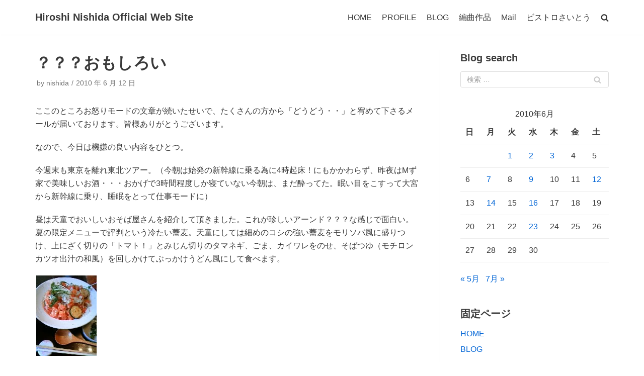

--- FILE ---
content_type: text/html; charset=UTF-8
request_url: https://nishida.ath.cx/2010/06/12/%EF%BC%9F%EF%BC%9F%EF%BC%9F%E3%81%8A%E3%82%82%E3%81%97%E3%82%8D%E3%81%84/
body_size: 11167
content:
<!DOCTYPE html>
<html  xmlns="http://www.w3.org/1999/xhtml" prefix="" lang="ja">

<head>
	<meta charset="UTF-8">
	<meta name="viewport" content="width=device-width, initial-scale=1, minimum-scale=1">
	<link rel="profile" href="http://gmpg.org/xfn/11">
		
<!-- BEGIN Metadata added by the Add-Meta-Tags WordPress plugin -->
<meta name="keywords" content="ミツユラソ" />
<!-- END Metadata added by the Add-Meta-Tags WordPress plugin -->

<title>？？？おもしろい &#8211; Hiroshi Nishida Official Web Site</title>
<link rel='dns-prefetch' href='//s.w.org' />
<link rel="alternate" type="application/rss+xml" title="Hiroshi Nishida Official Web Site &raquo; フィード" href="https://nishida.ath.cx/feed/" />
<link rel="alternate" type="application/rss+xml" title="Hiroshi Nishida Official Web Site &raquo; コメントフィード" href="https://nishida.ath.cx/comments/feed/" />
<link rel="alternate" type="application/rss+xml" title="Hiroshi Nishida Official Web Site &raquo; ？？？おもしろい のコメントのフィード" href="https://nishida.ath.cx/2010/06/12/%ef%bc%9f%ef%bc%9f%ef%bc%9f%e3%81%8a%e3%82%82%e3%81%97%e3%82%8d%e3%81%84/feed/" />
		<script type="text/javascript">
			window._wpemojiSettings = {"baseUrl":"https:\/\/s.w.org\/images\/core\/emoji\/13.0.1\/72x72\/","ext":".png","svgUrl":"https:\/\/s.w.org\/images\/core\/emoji\/13.0.1\/svg\/","svgExt":".svg","source":{"concatemoji":"https:\/\/nishida.ath.cx\/wp-includes\/js\/wp-emoji-release.min.js?ver=5.6.1"}};
			!function(e,a,t){var n,r,o,i=a.createElement("canvas"),p=i.getContext&&i.getContext("2d");function s(e,t){var a=String.fromCharCode;p.clearRect(0,0,i.width,i.height),p.fillText(a.apply(this,e),0,0);e=i.toDataURL();return p.clearRect(0,0,i.width,i.height),p.fillText(a.apply(this,t),0,0),e===i.toDataURL()}function c(e){var t=a.createElement("script");t.src=e,t.defer=t.type="text/javascript",a.getElementsByTagName("head")[0].appendChild(t)}for(o=Array("flag","emoji"),t.supports={everything:!0,everythingExceptFlag:!0},r=0;r<o.length;r++)t.supports[o[r]]=function(e){if(!p||!p.fillText)return!1;switch(p.textBaseline="top",p.font="600 32px Arial",e){case"flag":return s([127987,65039,8205,9895,65039],[127987,65039,8203,9895,65039])?!1:!s([55356,56826,55356,56819],[55356,56826,8203,55356,56819])&&!s([55356,57332,56128,56423,56128,56418,56128,56421,56128,56430,56128,56423,56128,56447],[55356,57332,8203,56128,56423,8203,56128,56418,8203,56128,56421,8203,56128,56430,8203,56128,56423,8203,56128,56447]);case"emoji":return!s([55357,56424,8205,55356,57212],[55357,56424,8203,55356,57212])}return!1}(o[r]),t.supports.everything=t.supports.everything&&t.supports[o[r]],"flag"!==o[r]&&(t.supports.everythingExceptFlag=t.supports.everythingExceptFlag&&t.supports[o[r]]);t.supports.everythingExceptFlag=t.supports.everythingExceptFlag&&!t.supports.flag,t.DOMReady=!1,t.readyCallback=function(){t.DOMReady=!0},t.supports.everything||(n=function(){t.readyCallback()},a.addEventListener?(a.addEventListener("DOMContentLoaded",n,!1),e.addEventListener("load",n,!1)):(e.attachEvent("onload",n),a.attachEvent("onreadystatechange",function(){"complete"===a.readyState&&t.readyCallback()})),(n=t.source||{}).concatemoji?c(n.concatemoji):n.wpemoji&&n.twemoji&&(c(n.twemoji),c(n.wpemoji)))}(window,document,window._wpemojiSettings);
		</script>
		<style type="text/css">
img.wp-smiley,
img.emoji {
	display: inline !important;
	border: none !important;
	box-shadow: none !important;
	height: 1em !important;
	width: 1em !important;
	margin: 0 .07em !important;
	vertical-align: -0.1em !important;
	background: none !important;
	padding: 0 !important;
}
</style>
	<link rel='stylesheet' id='wp-block-library-css'  href='https://nishida.ath.cx/wp-includes/css/dist/block-library/style.min.css?ver=5.6.1' type='text/css' media='all' />
<link rel='stylesheet' id='psap_css-css'  href='https://nishida.ath.cx/wp-content/plugins/mp3-audio-player/css/psap.css?ver=5.6.1' type='text/css' media='all' />
<link rel='stylesheet' id='neve-style-css'  href='https://nishida.ath.cx/wp-content/themes/neve/style.min.css?ver=2.10.1' type='text/css' media='all' />
<style id='neve-style-inline-css' type='text/css'>
.header-menu-sidebar-inner li.menu-item-nav-search { display: none; }
 .container{ max-width: 748px; } .has-neve-button-color-color{ color: var(--nv-primary-accent)!important; } .has-neve-button-color-background-color{ background-color: var(--nv-primary-accent)!important; } .alignfull > [class*="__inner-container"], .alignwide > [class*="__inner-container"]{ max-width:718px;margin:auto } .button.button-primary, button, input[type=button], .btn, input[type="submit"], /* Buttons in navigation */ ul[id^="nv-primary-navigation"] li.button.button-primary > a, .menu li.button.button-primary > a, .wp-block-button.is-style-primary .wp-block-button__link, .wc-block-grid .wp-block-button .wp-block-button__link, form input[type="submit"], form button[type="submit"], #comments input[type="submit"]{ background-color: var(--nv-primary-accent);color: #ffffff;border-radius:3px;border:none;border-width:1px 1px 1px 1px; } .button.button-primary:hover, ul[id^="nv-primary-navigation"] li.button.button-primary > a:hover, .menu li.button.button-primary > a:hover, .wp-block-button.is-style-primary .wp-block-button__link:hover, .wc-block-grid .wp-block-button .wp-block-button__link:hover, form input[type="submit"]:hover, form button[type="submit"]:hover, #comments input[type="submit"]:hover{ background-color: var(--nv-primary-accent);color: #ffffff; } .button.button-secondary:not(.secondary-default), .wp-block-button.is-style-secondary .wp-block-button__link, .button.button-secondary.secondary-default{ background-color: rgba(0,0,0,0);color: var(--nv-text-color);border-radius:3px;border:1px solid;border-width:1px 1px 1px 1px; } .button.button-secondary:not(.secondary-default):hover, .wp-block-button.is-style-secondary .wp-block-button__link:hover, .button.button-secondary.secondary-default:hover{ background-color: rgba(0,0,0,0);color: var(--nv-text-color); } form:not([role="search"]):not(.woocommerce-cart-form):not(.woocommerce-ordering):not(.cart) input:read-write:not(#coupon_code), form textarea, form select{ margin-bottom: 10px; } form input:read-write, form textarea, form select, form select option, form.wp-block-search input.wp-block-search__input{ color: var(--nv-text-color); } form label, .wpforms-container .wpforms-field-label{ margin-bottom: 10px; } form.search-form input:read-write{ padding-right:45px !important; } .header-main-inner,.header-main-inner a:not(.button),.header-main-inner .navbar-toggle{ color: var(--nv-text-color); } .header-main-inner .nv-icon svg,.header-main-inner .nv-contact-list svg{ fill: var(--nv-text-color); } .header-main-inner .icon-bar{ background-color: var(--nv-text-color); } .hfg_header .header-main-inner .nav-ul .sub-menu{ background-color: var(--nv-site-bg); } .hfg_header .header-main-inner{ background-color: var(--nv-site-bg); } .header-menu-sidebar .header-menu-sidebar-bg,.header-menu-sidebar .header-menu-sidebar-bg a:not(.button),.header-menu-sidebar .header-menu-sidebar-bg .navbar-toggle{ color: var(--nv-text-color); } .header-menu-sidebar .header-menu-sidebar-bg .nv-icon svg,.header-menu-sidebar .header-menu-sidebar-bg .nv-contact-list svg{ fill: var(--nv-text-color); } .header-menu-sidebar .header-menu-sidebar-bg .icon-bar{ background-color: var(--nv-text-color); } .hfg_header .header-menu-sidebar .header-menu-sidebar-bg .nav-ul .sub-menu{ background-color: var(--nv-site-bg); } .hfg_header .header-menu-sidebar .header-menu-sidebar-bg{ background-color: var(--nv-site-bg); } .header-menu-sidebar{ width: 360px; } .builder-item--logo .site-logo img{ max-width: 120px; } .builder-item--logo .site-logo{ padding:10px 0px 10px 0px; } .builder-item--logo{ margin:0px 0px 0px 0px; } .builder-item--nav-icon .navbar-toggle{ padding:10px 15px 10px 15px; } .builder-item--nav-icon{ margin:0px 0px 0px 0px; } .builder-item--primary-menu .nav-menu-primary > .nav-ul li:not(.woocommerce-mini-cart-item) > a,.builder-item--primary-menu .nav-menu-primary > .nav-ul .has-caret > a,.builder-item--primary-menu .nav-menu-primary > .nav-ul .neve-mm-heading span,.builder-item--primary-menu .nav-menu-primary > .nav-ul .has-caret{ color: var(--nv-text-color); } .builder-item--primary-menu .nav-menu-primary > .nav-ul li:not(.woocommerce-mini-cart-item) > a:after,.builder-item--primary-menu .nav-menu-primary > .nav-ul li > .has-caret > a:after{ background-color: var(--nv-secondary-accent); } .builder-item--primary-menu .nav-menu-primary > .nav-ul li:not(.woocommerce-mini-cart-item):hover > a,.builder-item--primary-menu .nav-menu-primary > .nav-ul li:hover > .has-caret > a,.builder-item--primary-menu .nav-menu-primary > .nav-ul li:hover > .has-caret{ color: var(--nv-secondary-accent); } .builder-item--primary-menu .nav-menu-primary > .nav-ul li:hover > .has-caret svg{ fill: var(--nv-secondary-accent); } .builder-item--primary-menu .nav-menu-primary > .nav-ul li.current-menu-item > a,.builder-item--primary-menu .nav-menu-primary > .nav-ul li.current_page_item > a,.builder-item--primary-menu .nav-menu-primary > .nav-ul li.current_page_item > .has-caret > a{ color: var(--nv-primary-accent); } .builder-item--primary-menu .nav-menu-primary > .nav-ul li.current-menu-item > .has-caret svg{ fill: var(--nv-primary-accent); } .builder-item--primary-menu .nav-ul > li:not(:last-of-type){ margin-right:20px; } .builder-item--primary-menu .style-full-height .nav-ul li:not(.menu-item-nav-search):not(.menu-item-nav-cart):hover > a:after{ width: calc(100% + 20px); } .builder-item--primary-menu .nav-ul li a, .builder-item--primary-menu .neve-mm-heading span{ min-height: 25px; } .builder-item--primary-menu{ font-size: 1em; line-height: 1.6em; letter-spacing: 0px; font-weight: 500; text-transform: none; padding:0px 0px 0px 0px;margin:0px 0px 0px 0px; } .builder-item--primary-menu svg{ width: 1em;height: 1em; } .footer-bottom-inner{ background-color: var(--nv-site-bg); } .footer-bottom-inner,.footer-bottom-inner a:not(.button),.footer-bottom-inner .navbar-toggle{ color: var(--nv-text-color); } .footer-bottom-inner .nv-icon svg,.footer-bottom-inner .nv-contact-list svg{ fill: var(--nv-text-color); } .footer-bottom-inner .icon-bar{ background-color: var(--nv-text-color); } .footer-bottom-inner .nav-ul .sub-menu{ background-color: var(--nv-site-bg); } .builder-item--footer_copyright{ font-size: 1em; line-height: 1.6em; letter-spacing: 0px; font-weight: 500; text-transform: none; padding:0px 0px 0px 0px;margin:0px 0px 0px 0px; } .builder-item--footer_copyright svg{ width: 1em;height: 1em; } @media(min-width: 576px){ .container{ max-width: 992px; } .header-menu-sidebar{ width: 360px; } .builder-item--logo .site-logo img{ max-width: 120px; } .builder-item--logo .site-logo{ padding:10px 0px 10px 0px; } .builder-item--logo{ margin:0px 0px 0px 0px; } .builder-item--nav-icon .navbar-toggle{ padding:10px 15px 10px 15px; } .builder-item--nav-icon{ margin:0px 0px 0px 0px; } .builder-item--primary-menu .nav-ul > li:not(:last-of-type){ margin-right:20px; } .builder-item--primary-menu .style-full-height .nav-ul li:not(.menu-item-nav-search):not(.menu-item-nav-cart):hover > a:after{ width: calc(100% + 20px); } .builder-item--primary-menu .nav-ul li a, .builder-item--primary-menu .neve-mm-heading span{ min-height: 25px; } .builder-item--primary-menu{ font-size: 1em; line-height: 1.6em; letter-spacing: 0px; padding:0px 0px 0px 0px;margin:0px 0px 0px 0px; } .builder-item--primary-menu svg{ width: 1em;height: 1em; } .builder-item--footer_copyright{ font-size: 1em; line-height: 1.6em; letter-spacing: 0px; padding:0px 0px 0px 0px;margin:0px 0px 0px 0px; } .builder-item--footer_copyright svg{ width: 1em;height: 1em; } }@media(min-width: 960px){ .container{ max-width: 1170px; } #content .container .col, #content .container-fluid .col{ max-width: 70%; } .alignfull > [class*="__inner-container"], .alignwide > [class*="__inner-container"]{ max-width:789px } .container-fluid .alignfull > [class*="__inner-container"], .container-fluid .alignwide > [class*="__inner-container"]{ max-width:calc(70% + 15px) } .nv-sidebar-wrap, .nv-sidebar-wrap.shop-sidebar{ max-width: 30%; } .header-menu-sidebar{ width: 360px; } .builder-item--logo .site-logo img{ max-width: 120px; } .builder-item--logo .site-logo{ padding:10px 0px 10px 0px; } .builder-item--logo{ margin:0px 0px 0px 0px; } .builder-item--nav-icon .navbar-toggle{ padding:10px 15px 10px 15px; } .builder-item--nav-icon{ margin:0px 0px 0px 0px; } .builder-item--primary-menu .nav-ul > li:not(:last-of-type){ margin-right:20px; } .builder-item--primary-menu .style-full-height .nav-ul li:not(.menu-item-nav-search):not(.menu-item-nav-cart) > a:after{ left:-10px;right:-10px } .builder-item--primary-menu .style-full-height .nav-ul li:not(.menu-item-nav-search):not(.menu-item-nav-cart):hover > a:after{ width: calc(100% + 20px); } .builder-item--primary-menu .nav-ul li a, .builder-item--primary-menu .neve-mm-heading span{ min-height: 25px; } .builder-item--primary-menu{ font-size: 1em; line-height: 1.6em; letter-spacing: 0px; padding:0px 0px 0px 0px;margin:0px 0px 0px 0px; } .builder-item--primary-menu svg{ width: 1em;height: 1em; } .builder-item--footer_copyright{ font-size: 1em; line-height: 1.6em; letter-spacing: 0px; padding:0px 0px 0px 0px;margin:0px 0px 0px 0px; } .builder-item--footer_copyright svg{ width: 1em;height: 1em; } }:root{--nv-primary-accent:#0366d6;--nv-secondary-accent:#0e509a;--nv-site-bg:#ffffff;--nv-light-bg:#ededed;--nv-dark-bg:#14171c;--nv-text-color:#393939;--nv-text-dark-bg:#ffffff;--nv-c-1:#77b978;--nv-c-2:#f37262;--nv-fallback-ff:Arial, Helvetica, sans-serif;}
</style>
<script type='text/javascript' src='https://nishida.ath.cx/wp-includes/js/jquery/jquery.min.js?ver=3.5.1' id='jquery-core-js'></script>
<script type='text/javascript' src='https://nishida.ath.cx/wp-includes/js/jquery/jquery-migrate.min.js?ver=3.3.2' id='jquery-migrate-js'></script>
<link rel="https://api.w.org/" href="https://nishida.ath.cx/wp-json/" /><link rel="alternate" type="application/json" href="https://nishida.ath.cx/wp-json/wp/v2/posts/593" /><link rel="EditURI" type="application/rsd+xml" title="RSD" href="https://nishida.ath.cx/xmlrpc.php?rsd" />
<link rel="wlwmanifest" type="application/wlwmanifest+xml" href="https://nishida.ath.cx/wp-includes/wlwmanifest.xml" /> 
<meta name="generator" content="WordPress 5.6.1" />
<link rel="canonical" href="https://nishida.ath.cx/2010/06/12/%ef%bc%9f%ef%bc%9f%ef%bc%9f%e3%81%8a%e3%82%82%e3%81%97%e3%82%8d%e3%81%84/" />
<link rel='shortlink' href='https://nishida.ath.cx/?p=593' />
<link rel="alternate" type="application/json+oembed" href="https://nishida.ath.cx/wp-json/oembed/1.0/embed?url=https%3A%2F%2Fnishida.ath.cx%2F2010%2F06%2F12%2F%25ef%25bc%259f%25ef%25bc%259f%25ef%25bc%259f%25e3%2581%258a%25e3%2582%2582%25e3%2581%2597%25e3%2582%258d%25e3%2581%2584%2F" />
<link rel="alternate" type="text/xml+oembed" href="https://nishida.ath.cx/wp-json/oembed/1.0/embed?url=https%3A%2F%2Fnishida.ath.cx%2F2010%2F06%2F12%2F%25ef%25bc%259f%25ef%25bc%259f%25ef%25bc%259f%25e3%2581%258a%25e3%2582%2582%25e3%2581%2597%25e3%2582%258d%25e3%2581%2584%2F&#038;format=xml" />
<script type="text/javascript" src="httpss://nishida.ath.cx/wp-content/plugins/audio-player/assets/audio-player.js?ver=2.0.4.6"></script>
<script type="text/javascript">AudioPlayer.setup("httpss://nishida.ath.cx/wp-content/plugins/audio-player/assets/player.swf?ver=2.0.4.6", {width:"290",animation:"yes",encode:"yes",initialvolume:"60",remaining:"no",noinfo:"no",buffer:"5",checkpolicy:"no",rtl:"no",bg:"E5E5E5",text:"333333",leftbg:"CCCCCC",lefticon:"333333",volslider:"666666",voltrack:"FFFFFF",rightbg:"B4B4B4",rightbghover:"999999",righticon:"333333",righticonhover:"FFFFFF",track:"FFFFFF",loader:"009900",border:"CCCCCC",tracker:"DDDDDD",skip:"666666",pagebg:"FFFFFF",transparentpagebg:"yes"});</script>

<link rel="stylesheet" href="https://nishida.ath.cx/wp-content/plugins/highslide4wp/highslide/highslide.css" type="text/css" />
<script type="text/javascript" src="https://nishida.ath.cx/wp-content/plugins/highslide4wp/highslide/highslide-with-html.packed.js"></script>
<script type="text/javascript">
	hs.graphicsDir = "https://nishida.ath.cx/wp-content/plugins/highslide4wp/highslide/graphics/";
	hs.outlineType = "rounded-white";
	hs.outlineWhileAnimating = true;
	hs.showCredits = false;
</script>
	<style data-context="foundation-flickity-css">/*! Flickity v2.0.2
http://flickity.metafizzy.co
---------------------------------------------- */.flickity-enabled{position:relative}.flickity-enabled:focus{outline:0}.flickity-viewport{overflow:hidden;position:relative;height:100%}.flickity-slider{position:absolute;width:100%;height:100%}.flickity-enabled.is-draggable{-webkit-tap-highlight-color:transparent;tap-highlight-color:transparent;-webkit-user-select:none;-moz-user-select:none;-ms-user-select:none;user-select:none}.flickity-enabled.is-draggable .flickity-viewport{cursor:move;cursor:-webkit-grab;cursor:grab}.flickity-enabled.is-draggable .flickity-viewport.is-pointer-down{cursor:-webkit-grabbing;cursor:grabbing}.flickity-prev-next-button{position:absolute;top:50%;width:44px;height:44px;border:none;border-radius:50%;background:#fff;background:hsla(0,0%,100%,.75);cursor:pointer;-webkit-transform:translateY(-50%);transform:translateY(-50%)}.flickity-prev-next-button:hover{background:#fff}.flickity-prev-next-button:focus{outline:0;box-shadow:0 0 0 5px #09f}.flickity-prev-next-button:active{opacity:.6}.flickity-prev-next-button.previous{left:10px}.flickity-prev-next-button.next{right:10px}.flickity-rtl .flickity-prev-next-button.previous{left:auto;right:10px}.flickity-rtl .flickity-prev-next-button.next{right:auto;left:10px}.flickity-prev-next-button:disabled{opacity:.3;cursor:auto}.flickity-prev-next-button svg{position:absolute;left:20%;top:20%;width:60%;height:60%}.flickity-prev-next-button .arrow{fill:#333}.flickity-page-dots{position:absolute;width:100%;bottom:-25px;padding:0;margin:0;list-style:none;text-align:center;line-height:1}.flickity-rtl .flickity-page-dots{direction:rtl}.flickity-page-dots .dot{display:inline-block;width:10px;height:10px;margin:0 8px;background:#333;border-radius:50%;opacity:.25;cursor:pointer}.flickity-page-dots .dot.is-selected{opacity:1}</style><style data-context="foundation-slideout-css">.slideout-menu{position:fixed;left:0;top:0;bottom:0;right:auto;z-index:0;width:256px;overflow-y:auto;-webkit-overflow-scrolling:touch;display:none}.slideout-menu.pushit-right{left:auto;right:0}.slideout-panel{position:relative;z-index:1;will-change:transform}.slideout-open,.slideout-open .slideout-panel,.slideout-open body{overflow:hidden}.slideout-open .slideout-menu{display:block}.pushit{display:none}</style><style type="text/css">.recentcomments a{display:inline !important;padding:0 !important;margin:0 !important;}</style><style>.ios7.web-app-mode.has-fixed header{ background-color: rgba(45,53,63,.88);}</style></head>

<body  class="post-template-default single single-post postid-593 single-format-standard nv-sidebar-right menu_sidebar_slide_left" id="neve_body"  >
<div class="wrapper">
		<header class="header" role="banner">
		<a class="neve-skip-link show-on-focus" href="#content" tabindex="0">
			コンテンツへスキップ		</a>
		<div id="header-grid"  class="hfg_header site-header">
	
<nav class="header--row header-main hide-on-mobile hide-on-tablet layout-full-contained nv-navbar header--row"
	data-row-id="main" data-show-on="desktop">

	<div
		class="header--row-inner header-main-inner">
		<div class="container">
			<div
				class="row row--wrapper"
				data-section="hfg_header_layout_main" >
				<div class="builder-item hfg-item-first col-4 desktop-left"><div class="item--inner builder-item--logo"
		data-section="title_tagline"
		data-item-id="logo">
	<div class="site-logo">
	<a class="brand" href="https://nishida.ath.cx/" title="Hiroshi Nishida Official Web Site"
			aria-label="Hiroshi Nishida Official Web Site"><div class="nv-title-tagline-wrap"><p class="site-title">Hiroshi Nishida Official Web Site</p><small></small></div></a></div>

	</div>

</div><div class="builder-item has-nav hfg-item-last col-8 desktop-right"><div class="item--inner builder-item--primary-menu has_menu"
		data-section="header_menu_primary"
		data-item-id="primary-menu">
	<div class="nv-nav-wrap">
	<div role="navigation" class="style-plain nav-menu-primary"
			aria-label="メインメニュー">

		<ul id="nv-primary-navigation-main" class="primary-menu-ul nav-ul"><li id="menu-item-4316" class="menu-item menu-item-type-post_type menu-item-object-page menu-item-home menu-item-4316"><a href="https://nishida.ath.cx/">HOME</a></li>
<li id="menu-item-4348" class="menu-item menu-item-type-post_type menu-item-object-page menu-item-4348"><a href="https://nishida.ath.cx/profile/">PROFILE</a></li>
<li id="menu-item-4317" class="menu-item menu-item-type-post_type menu-item-object-page current_page_parent menu-item-4317"><a href="https://nishida.ath.cx/blog/">BLOG</a></li>
<li id="menu-item-4318" class="menu-item menu-item-type-post_type menu-item-object-page menu-item-4318"><a href="https://nishida.ath.cx/arrangement/">編曲作品</a></li>
<li id="menu-item-4329" class="menu-item menu-item-type-post_type menu-item-object-page menu-item-4329"><a href="https://nishida.ath.cx/mail/">Mail</a></li>
<li id="menu-item-4330" class="menu-item menu-item-type-post_type menu-item-object-page menu-item-4330"><a href="https://nishida.ath.cx/bistro-saitoh/">ビストロさいとう</a></li>
<li class="menu-item-nav-search minimal" id="nv-menu-item-search-1" tabindex="0" aria-label="search"><a href="#" class="nv-nav-search-icon" ><div class="nv-icon nv-search" >
				<svg width="15" height="15" viewBox="0 0 1792 1792" xmlns="http://www.w3.org/2000/svg"><path d="M1216 832q0-185-131.5-316.5t-316.5-131.5-316.5 131.5-131.5 316.5 131.5 316.5 316.5 131.5 316.5-131.5 131.5-316.5zm512 832q0 52-38 90t-90 38q-54 0-90-38l-343-342q-179 124-399 124-143 0-273.5-55.5t-225-150-150-225-55.5-273.5 55.5-273.5 150-225 225-150 273.5-55.5 273.5 55.5 225 150 150 225 55.5 273.5q0 220-124 399l343 343q37 37 37 90z"/></svg>
			</div></a><div class="nv-nav-search"><form role="search" method="get" class="search-form" action="https://nishida.ath.cx/">
				<label>
					<span class="screen-reader-text">検索:</span>
					<input type="search" class="search-field" placeholder="検索 &hellip;" value="" name="s" />
				</label>
				<input type="submit" class="search-submit" value="検索" />
			<div class="nv-search-icon-wrap"><div class="nv-icon nv-search" >
				<svg width="15" height="15" viewBox="0 0 1792 1792" xmlns="http://www.w3.org/2000/svg"><path d="M1216 832q0-185-131.5-316.5t-316.5-131.5-316.5 131.5-131.5 316.5 131.5 316.5 316.5 131.5 316.5-131.5 131.5-316.5zm512 832q0 52-38 90t-90 38q-54 0-90-38l-343-342q-179 124-399 124-143 0-273.5-55.5t-225-150-150-225-55.5-273.5 55.5-273.5 150-225 225-150 273.5-55.5 273.5 55.5 225 150 150 225 55.5 273.5q0 220-124 399l343 343q37 37 37 90z"/></svg>
			</div></div></form></div></li></ul>	</div>
</div>

	</div>

</div>							</div>
		</div>
	</div>
</nav>


<nav class="header--row header-main hide-on-desktop layout-full-contained nv-navbar header--row"
	data-row-id="main" data-show-on="mobile">

	<div
		class="header--row-inner header-main-inner">
		<div class="container">
			<div
				class="row row--wrapper"
				data-section="hfg_header_layout_main" >
				<div class="builder-item hfg-item-first col-8 tablet-left mobile-left"><div class="item--inner builder-item--logo"
		data-section="title_tagline"
		data-item-id="logo">
	<div class="site-logo">
	<a class="brand" href="https://nishida.ath.cx/" title="Hiroshi Nishida Official Web Site"
			aria-label="Hiroshi Nishida Official Web Site"><div class="nv-title-tagline-wrap"><p class="site-title">Hiroshi Nishida Official Web Site</p><small></small></div></a></div>

	</div>

</div><div class="builder-item hfg-item-last col-4 tablet-right mobile-right"><div class="item--inner builder-item--nav-icon"
		data-section="header_menu_icon"
		data-item-id="nav-icon">
	<div class="menu-mobile-toggle item-button navbar-toggle-wrapper">
	<button class="navbar-toggle"
					aria-label="
			ナビゲーションメニュー			">
				<div class="bars">
			<span class="icon-bar"></span>
			<span class="icon-bar"></span>
			<span class="icon-bar"></span>
		</div>
		<span class="screen-reader-text">ナビゲーションを切り替え</span>
	</button>
</div> <!--.navbar-toggle-wrapper-->


	</div>

</div>							</div>
		</div>
	</div>
</nav>

<div id="header-menu-sidebar" class="header-menu-sidebar menu-sidebar-panel slide_left">
	<div id="header-menu-sidebar-bg" class="header-menu-sidebar-bg">
		<div class="close-sidebar-panel navbar-toggle-wrapper">
			<button class="navbar-toggle active" 					aria-label="
				ナビゲーションメニュー				">
				<div class="bars">
					<span class="icon-bar"></span>
					<span class="icon-bar"></span>
					<span class="icon-bar"></span>
				</div>
				<span class="screen-reader-text">
				ナビゲーションを切り替え					</span>
			</button>
		</div>
		<div id="header-menu-sidebar-inner" class="header-menu-sidebar-inner ">
			<div class="builder-item has-nav hfg-item-last hfg-item-first col-12 desktop-right tablet-left mobile-left"><div class="item--inner builder-item--primary-menu has_menu"
		data-section="header_menu_primary"
		data-item-id="primary-menu">
	<div class="nv-nav-wrap">
	<div role="navigation" class="style-plain nav-menu-primary"
			aria-label="メインメニュー">

		<ul id="nv-primary-navigation-sidebar" class="primary-menu-ul nav-ul"><li class="menu-item menu-item-type-post_type menu-item-object-page menu-item-home menu-item-4316"><a href="https://nishida.ath.cx/">HOME</a></li>
<li class="menu-item menu-item-type-post_type menu-item-object-page menu-item-4348"><a href="https://nishida.ath.cx/profile/">PROFILE</a></li>
<li class="menu-item menu-item-type-post_type menu-item-object-page current_page_parent menu-item-4317"><a href="https://nishida.ath.cx/blog/">BLOG</a></li>
<li class="menu-item menu-item-type-post_type menu-item-object-page menu-item-4318"><a href="https://nishida.ath.cx/arrangement/">編曲作品</a></li>
<li class="menu-item menu-item-type-post_type menu-item-object-page menu-item-4329"><a href="https://nishida.ath.cx/mail/">Mail</a></li>
<li class="menu-item menu-item-type-post_type menu-item-object-page menu-item-4330"><a href="https://nishida.ath.cx/bistro-saitoh/">ビストロさいとう</a></li>
<li class="menu-item-nav-search minimal" id="nv-menu-item-search-2" tabindex="0" aria-label="search"><a href="#" class="nv-nav-search-icon" ><div class="nv-icon nv-search" >
				<svg width="15" height="15" viewBox="0 0 1792 1792" xmlns="http://www.w3.org/2000/svg"><path d="M1216 832q0-185-131.5-316.5t-316.5-131.5-316.5 131.5-131.5 316.5 131.5 316.5 316.5 131.5 316.5-131.5 131.5-316.5zm512 832q0 52-38 90t-90 38q-54 0-90-38l-343-342q-179 124-399 124-143 0-273.5-55.5t-225-150-150-225-55.5-273.5 55.5-273.5 150-225 225-150 273.5-55.5 273.5 55.5 225 150 150 225 55.5 273.5q0 220-124 399l343 343q37 37 37 90z"/></svg>
			</div></a><div class="nv-nav-search"><form role="search" method="get" class="search-form" action="https://nishida.ath.cx/">
				<label>
					<span class="screen-reader-text">検索:</span>
					<input type="search" class="search-field" placeholder="検索 &hellip;" value="" name="s" />
				</label>
				<input type="submit" class="search-submit" value="検索" />
			<div class="nv-search-icon-wrap"><div class="nv-icon nv-search" >
				<svg width="15" height="15" viewBox="0 0 1792 1792" xmlns="http://www.w3.org/2000/svg"><path d="M1216 832q0-185-131.5-316.5t-316.5-131.5-316.5 131.5-131.5 316.5 131.5 316.5 316.5 131.5 316.5-131.5 131.5-316.5zm512 832q0 52-38 90t-90 38q-54 0-90-38l-343-342q-179 124-399 124-143 0-273.5-55.5t-225-150-150-225-55.5-273.5 55.5-273.5 150-225 225-150 273.5-55.5 273.5 55.5 225 150 150 225 55.5 273.5q0 220-124 399l343 343q37 37 37 90z"/></svg>
			</div></div></form></div></li></ul>	</div>
</div>

	</div>

</div>		</div>
	</div>
</div>
<div class="header-menu-sidebar-overlay"></div>

</div>
	</header>
		
	<main id="content" class="neve-main" role="main">

	<div class="container single-post-container">
		<div class="row">
						<article id="post-593"
					class="nv-single-post-wrap col post-593 post type-post status-publish format-standard hentry category-8">
				<div class="entry-header"><div class="nv-title-meta-wrap"><h1 class="title entry-title ">？？？おもしろい</h1><ul class="nv-meta-list"><li  class="meta author vcard"><span class="author-name fn">by <a href="https://nishida.ath.cx/author/nishida/" title="nishida の投稿" rel="author">nishida</a></span></li><li class="meta date posted-on"><time class="entry-date published" datetime="2010-06-12T18:38:22+09:00" content="2010-06-12">2010 年 6 月 12 日</time><time class="updated" datetime="2010-06-12T18:40:43+09:00">2010 年 6 月 12 日</time></li></ul></div></div><div class="nv-content-wrap entry-content"><p>ここのところお怒りモードの文章が続いたせいで、たくさんの方から「どうどう・・」と宥めて下さるメールが届いております。皆様ありがとうございます。</p>
<p>なので、今日は機嫌の良い内容をひとつ。</p>
<p>今週末も東京を離れ東北ツアー。（今朝は始発の新幹線に乗る為に4時起床！にもかかわらず、昨夜はMず家で美味しいお酒・・・おかげで3時間程度しか寝ていない今朝は、まだ酔ってた。眠い目をこすって大宮から新幹線に乗り、睡眠をとって仕事モードに）</p>
<p>昼は天童でおいしいおそば屋さんを紹介して頂きました。これが珍しいアーンド？？？な感じで面白い。夏の限定メニューで評判という冷たい蕎麦。天童にしては細めのコシの強い蕎麦をモリソバ風に盛りつけ、上にざく切りの「トマト！」とみじん切りのタマネギ、ごま、カイワレをのせ、そばつゆ（モチロンカツオ出汁の和風）を回しかけてぶっかけうどん風にして食べます。</p>
<p><a href="http://nishida.ath.cx/wp-content/uploads/2010/06/100612_132401.JPG" class="highslide-image" onclick="return hs.expand(this);"><img loading="lazy" class="alignnone size-full wp-image-594" title="100612_1324~01" src="http://nishida.ath.cx/wp-content/uploads/2010/06/100612_132401.JPG" alt="100612_1324~01" width="120" height="160" /></a></p>
<p>今日はDig.Cameraを持ってくるのを忘れたので、携帯カメラであまり画質は良くないのですが・・。付け合わせは素焼きのズッキーニ。</p>
<p>最初は、え！？・・・って感じで、合うの？美味しいの？と不安でしたが、これが美味。ビックリです。まるで冷製パスタを見ているよう。味付けだけはそばつゆですが。ウチに帰ったら作ってみよう。皆さんもぜひどうぞ。殆どの人が「えー！」って思ってるでしょう。やってみてみ！（←古いな！ダイラケさん。知らんか）</p>
<p>天童市の「やまT」というお蕎麦屋さんです。</p>
</div>
<div id="comments" class="comments-area">
		<div id="respond" class="comment-respond">
		<h3 id="reply-title" class="comment-reply-title">コメントを残す <small><a rel="nofollow" id="cancel-comment-reply-link" href="/2010/06/12/%EF%BC%9F%EF%BC%9F%EF%BC%9F%E3%81%8A%E3%82%82%E3%81%97%E3%82%8D%E3%81%84/#respond" style="display:none;">コメントをキャンセル</a></small></h3><form action="https://nishida.ath.cx/wp-comments-post.php" method="post" id="commentform" class="comment-form"><p class="comment-notes"><span id="email-notes">メールアドレスが公開されることはありません。</span></p><p class="comment-form-comment"><label for="comment">コメント</label> <textarea id="comment" name="comment" cols="45" rows="8" maxlength="65525" required="required"></textarea></p><p class="comment-form-author"><label for="author">名前</label> <input id="author" name="author" type="text" value="" size="30" maxlength="245" /></p>
<p class="comment-form-email"><label for="email">メール</label> <input id="email" name="email" type="text" value="" size="30" maxlength="100" aria-describedby="email-notes" /></p>
<p class="comment-form-url"><label for="url">サイト</label> <input id="url" name="url" type="text" value="" size="30" maxlength="200" /></p>
<p class="form-submit"><input name="submit" type="submit" id="submit" class="submit" value="コメントを送信" /> <input type='hidden' name='comment_post_ID' value='593' id='comment_post_ID' />
<input type='hidden' name='comment_parent' id='comment_parent' value='0' />
</p><p style="display: none;"><input type="hidden" id="akismet_comment_nonce" name="akismet_comment_nonce" value="945bc95384" /></p><input type="hidden" id="ak_js" name="ak_js" value="10"/><textarea name="ak_hp_textarea" cols="45" rows="8" maxlength="100" style="display: none !important;"></textarea></form>	</div><!-- #respond -->
	</div>
			</article>
			<div class="nv-sidebar-wrap col-sm-12 nv-right blog-sidebar" >
		<aside id="secondary" role="complementary">
				<div id="search-3" class="widget widget_search"><p class="widget-title">Blog search</p><form role="search" method="get" class="search-form" action="https://nishida.ath.cx/">
				<label>
					<span class="screen-reader-text">検索:</span>
					<input type="search" class="search-field" placeholder="検索 &hellip;" value="" name="s" />
				</label>
				<input type="submit" class="search-submit" value="検索" />
			<div class="nv-search-icon-wrap"><div class="nv-icon nv-search" >
				<svg width="15" height="15" viewBox="0 0 1792 1792" xmlns="http://www.w3.org/2000/svg"><path d="M1216 832q0-185-131.5-316.5t-316.5-131.5-316.5 131.5-131.5 316.5 131.5 316.5 316.5 131.5 316.5-131.5 131.5-316.5zm512 832q0 52-38 90t-90 38q-54 0-90-38l-343-342q-179 124-399 124-143 0-273.5-55.5t-225-150-150-225-55.5-273.5 55.5-273.5 150-225 225-150 273.5-55.5 273.5 55.5 225 150 150 225 55.5 273.5q0 220-124 399l343 343q37 37 37 90z"/></svg>
			</div></div></form></div><div id="calendar-5" class="widget widget_calendar"><div id="calendar_wrap" class="calendar_wrap"><table id="wp-calendar" class="wp-calendar-table">
	<caption>2010年6月</caption>
	<thead>
	<tr>
		<th scope="col" title="日曜日">日</th>
		<th scope="col" title="月曜日">月</th>
		<th scope="col" title="火曜日">火</th>
		<th scope="col" title="水曜日">水</th>
		<th scope="col" title="木曜日">木</th>
		<th scope="col" title="金曜日">金</th>
		<th scope="col" title="土曜日">土</th>
	</tr>
	</thead>
	<tbody>
	<tr>
		<td colspan="2" class="pad">&nbsp;</td><td><a href="https://nishida.ath.cx/2010/06/01/" aria-label="2010年6月1日 に投稿を公開">1</a></td><td><a href="https://nishida.ath.cx/2010/06/02/" aria-label="2010年6月2日 に投稿を公開">2</a></td><td><a href="https://nishida.ath.cx/2010/06/03/" aria-label="2010年6月3日 に投稿を公開">3</a></td><td>4</td><td>5</td>
	</tr>
	<tr>
		<td>6</td><td><a href="https://nishida.ath.cx/2010/06/07/" aria-label="2010年6月7日 に投稿を公開">7</a></td><td>8</td><td><a href="https://nishida.ath.cx/2010/06/09/" aria-label="2010年6月9日 に投稿を公開">9</a></td><td>10</td><td>11</td><td><a href="https://nishida.ath.cx/2010/06/12/" aria-label="2010年6月12日 に投稿を公開">12</a></td>
	</tr>
	<tr>
		<td>13</td><td><a href="https://nishida.ath.cx/2010/06/14/" aria-label="2010年6月14日 に投稿を公開">14</a></td><td>15</td><td><a href="https://nishida.ath.cx/2010/06/16/" aria-label="2010年6月16日 に投稿を公開">16</a></td><td>17</td><td>18</td><td>19</td>
	</tr>
	<tr>
		<td>20</td><td>21</td><td>22</td><td><a href="https://nishida.ath.cx/2010/06/23/" aria-label="2010年6月23日 に投稿を公開">23</a></td><td>24</td><td>25</td><td>26</td>
	</tr>
	<tr>
		<td>27</td><td>28</td><td>29</td><td>30</td>
		<td class="pad" colspan="3">&nbsp;</td>
	</tr>
	</tbody>
	</table><nav aria-label="前と次の月" class="wp-calendar-nav">
		<span class="wp-calendar-nav-prev"><a href="https://nishida.ath.cx/2010/05/">&laquo; 5月</a></span>
		<span class="pad">&nbsp;</span>
		<span class="wp-calendar-nav-next"><a href="https://nishida.ath.cx/2010/07/">7月 &raquo;</a></span>
	</nav></div></div><div id="pages-3" class="widget widget_pages"><p class="widget-title">固定ページ</p>
			<ul>
				<li class="page_item page-item-1099"><a href="https://nishida.ath.cx/">HOME</a></li>
<li class="page_item page-item-1087 current_page_parent"><a href="https://nishida.ath.cx/blog/">BLOG</a></li>
<li class="page_item page-item-17 page_item_has_children"><a href="https://nishida.ath.cx/profile/">PROFILE</a>
<ul class='children'>
	<li class="page_item page-item-110"><a href="https://nishida.ath.cx/profile/more/">more</a></li>
</ul>
</li>
<li class="page_item page-item-76 page_item_has_children"><a href="https://nishida.ath.cx/arrangement/">編曲作品</a>
<ul class='children'>
	<li class="page_item page-item-4245"><a href="https://nishida.ath.cx/arrangement/%e7%b7%a8%e6%9b%b2%e4%bd%9c%e5%93%81%e3%80%80%e3%83%96%e3%83%a9%e3%82%b9%e3%82%a2%e3%83%b3%e3%82%b5%e3%83%b3%e3%83%96%e3%83%ab%e3%80%80/">ブラスアンサンブル　Brass Ensemble　</a></li>
	<li class="page_item page-item-4247"><a href="https://nishida.ath.cx/arrangement/%e5%90%b9%e5%a5%8f%e6%a5%bd%e3%80%80wind-ensemble/">吹奏楽　Wind Ensemble</a></li>
	<li class="page_item page-item-4250"><a href="https://nishida.ath.cx/arrangement/%e3%83%96%e3%83%aa%e3%83%86%e3%82%a3%e3%83%83%e3%82%b7%e3%83%a5%e3%83%bb%e3%83%96%e3%83%a9%e3%82%b9%e3%83%90%e3%83%b3%e3%83%89%e3%80%80british-brass-band/">ブリティッシュ・ブラスバンド　British Brass Band</a></li>
	<li class="page_item page-item-4257"><a href="https://nishida.ath.cx/arrangement/%e3%82%aa%e3%83%bc%e3%82%b1%e3%82%b9%e3%83%88%e3%83%a9%e3%80%80orchestra/">オーケストラ　Orchestra</a></li>
	<li class="page_item page-item-4260"><a href="https://nishida.ath.cx/arrangement/%e5%90%88%e5%94%b1%e3%80%80chorus/">合唱　Chorus</a></li>
</ul>
</li>
<li class="page_item page-item-104 page_item_has_children"><a href="https://nishida.ath.cx/bistro-saitoh/">ビストロさいとう</a>
<ul class='children'>
	<li class="page_item page-item-3721"><a href="https://nishida.ath.cx/bistro-saitoh/news/">NEWS</a></li>
	<li class="page_item page-item-302"><a href="https://nishida.ath.cx/bistro-saitoh/older/">ビストロ通信</a></li>
	<li class="page_item page-item-1320"><a href="https://nishida.ath.cx/bistro-saitoh/recipes/">Recipes</a></li>
	<li class="page_item page-item-332"><a href="https://nishida.ath.cx/bistro-saitoh/appetizer/">appetizer</a></li>
	<li class="page_item page-item-350"><a href="https://nishida.ath.cx/bistro-saitoh/soup/">soup</a></li>
	<li class="page_item page-item-355"><a href="https://nishida.ath.cx/bistro-saitoh/main/">main</a></li>
	<li class="page_item page-item-367"><a href="https://nishida.ath.cx/bistro-saitoh/dessert/">dessert</a></li>
</ul>
</li>
<li class="page_item page-item-3"><a href="https://nishida.ath.cx/mail/">Mail</a></li>
			</ul>

			</div><div id="recent-comments-3" class="widget widget_recent_comments"><p class="widget-title">最近のコメント</p><ul id="recentcomments"><li class="recentcomments"><a href="https://nishida.ath.cx/2018/05/30/%e3%82%80%e3%81%8b%e3%81%97%e5%99%ba%e3%80%80%e8%b2%9d%e5%b3%b6%e5%85%8b%e5%bd%a6%e3%83%a1%e3%83%a2%e3%83%aa%e3%82%a2%e3%83%ab%e3%80%80%ef%bc%95/comment-page-1/#comment-16435">むかし噺　貝島克彦メモリアル　５</a> に <span class="comment-author-link">ヨーク500</span> より</li><li class="recentcomments"><a href="https://nishida.ath.cx/2018/05/30/%e3%82%80%e3%81%8b%e3%81%97%e5%99%ba%e3%80%80%e8%b2%9d%e5%b3%b6%e5%85%8b%e5%bd%a6%e3%83%a1%e3%83%a2%e3%83%aa%e3%82%a2%e3%83%ab%e3%80%80%ef%bc%95/comment-page-1/#comment-13362">むかし噺　貝島克彦メモリアル　５</a> に <span class="comment-author-link"><a href='http://nishida.ath.cx/' rel='external nofollow ugc' class='url'>nishida</a></span> より</li><li class="recentcomments"><a href="https://nishida.ath.cx/2018/05/30/%e3%82%80%e3%81%8b%e3%81%97%e5%99%ba%e3%80%80%e8%b2%9d%e5%b3%b6%e5%85%8b%e5%bd%a6%e3%83%a1%e3%83%a2%e3%83%aa%e3%82%a2%e3%83%ab%e3%80%80%ef%bc%95/comment-page-1/#comment-13359">むかし噺　貝島克彦メモリアル　５</a> に <span class="comment-author-link">長谷川 夏帆</span> より</li><li class="recentcomments"><a href="https://nishida.ath.cx/2018/05/30/%e3%82%80%e3%81%8b%e3%81%97%e5%99%ba%e3%80%80%e8%b2%9d%e5%b3%b6%e5%85%8b%e5%bd%a6%e3%83%a1%e3%83%a2%e3%83%aa%e3%82%a2%e3%83%ab%e3%80%80%ef%bc%95/comment-page-1/#comment-13358">むかし噺　貝島克彦メモリアル　５</a> に <span class="comment-author-link">長谷川 夏帆</span> より</li><li class="recentcomments"><a href="https://nishida.ath.cx/2018/05/30/%e3%82%80%e3%81%8b%e3%81%97%e5%99%ba%e3%80%80%e8%b2%9d%e5%b3%b6%e5%85%8b%e5%bd%a6%e3%83%a1%e3%83%a2%e3%83%aa%e3%82%a2%e3%83%ab%e3%80%80%ef%bc%95/comment-page-1/#comment-13357">むかし噺　貝島克彦メモリアル　５</a> に <span class="comment-author-link">長谷川 夏帆</span> より</li></ul></div><div id="categories-3" class="widget widget_categories"><p class="widget-title">カテゴリー</p><form action="https://nishida.ath.cx" method="get"><label class="screen-reader-text" for="cat">カテゴリー</label><select  name='cat' id='cat' class='postform' >
	<option value='-1'>カテゴリーを選択</option>
	<option class="level-0" value="6">Music</option>
	<option class="level-0" value="8">ミツユラソ</option>
	<option class="level-0" value="9">回文</option>
	<option class="level-0" value="7">大阪</option>
	<option class="level-0" value="10">料理</option>
	<option class="level-0" value="1">未分類</option>
	<option class="level-0" value="12">落語</option>
	<option class="level-0" value="11">雑感・・</option>
</select>
</form>
<script type="text/javascript">
/* <![CDATA[ */
(function() {
	var dropdown = document.getElementById( "cat" );
	function onCatChange() {
		if ( dropdown.options[ dropdown.selectedIndex ].value > 0 ) {
			dropdown.parentNode.submit();
		}
	}
	dropdown.onchange = onCatChange;
})();
/* ]]> */
</script>

			</div><div id="linkcat-4" class="widget widget_links"><p class="widget-title">リンク</p>
	<ul class='xoxo blogroll'>
<li><a href="http://ymch.jp/blog/" rel="friend met colleague" title="私の信頼する仲間ymchのブログです" target="_blank">やちまうの戯言</a></li>

	</ul>
</div>
<div id="meta-4" class="widget widget_meta"><p class="widget-title">メタ情報</p>
		<ul>
						<li><a href="https://nishida.ath.cx/wp-login.php">ログイン</a></li>
			<li><a href="https://nishida.ath.cx/feed/">投稿フィード</a></li>
			<li><a href="https://nishida.ath.cx/comments/feed/">コメントフィード</a></li>

			<li><a href="https://ja.wordpress.org/">WordPress.org</a></li>
		</ul>

		</div>			</aside>
</div>
		</div>
	</div>
</main><!--/.neve-main-->


<footer class="site-footer" id="site-footer">
	<div class="hfg_footer">
		<div class="footer--row footer-bottom layout-full-contained"
	id="cb-row--footer-bottom"
	data-row-id="bottom" data-show-on="desktop">
	<div
		class="footer--row-inner footer-bottom-inner footer-content-wrap">
		<div class="container">
			<div
				class="hfg-grid nv-footer-content hfg-grid-bottom row--wrapper row "
				data-section="hfg_footer_layout_bottom" >
				<div class="builder-item hfg-item-last hfg-item-first col-12 desktop-center tablet-center mobile-center hfg-item-v-middle"><div class="item--inner builder-item--footer_copyright"
		data-section="footer_copyright"
		data-item-id="footer_copyright">
	<div class="component-wrap">
	<p><a href="https://themeisle.com/themes/neve/" rel="nofollow">Neve</a> | Powered by <a href="http://wordpress.org" rel="nofollow">WordPress</a></p></div>

	</div>

</div>							</div>
		</div>
	</div>
</div>

	</div>
</footer>

</div><!--/.wrapper-->



<!-- Powered by WPtouch: 4.3.39 --><script type='text/javascript' src='https://nishida.ath.cx/wp-includes/js/jquery/ui/core.min.js?ver=1.12.1' id='jquery-ui-core-js'></script>
<script type='text/javascript' src='https://nishida.ath.cx/wp-includes/js/jquery/ui/mouse.min.js?ver=1.12.1' id='jquery-ui-mouse-js'></script>
<script type='text/javascript' src='https://nishida.ath.cx/wp-includes/js/jquery/ui/slider.min.js?ver=1.12.1' id='jquery-ui-slider-js'></script>
<script type='text/javascript' src='https://nishida.ath.cx/wp-content/plugins/mp3-audio-player/js/psap.js?ver=5.6.1' id='psap_js-js'></script>
<script type='text/javascript' id='neve-script-js-extra'>
/* <![CDATA[ */
var NeveProperties = {"ajaxurl":"https:\/\/nishida.ath.cx\/wp-admin\/admin-ajax.php","nonce":"a0031bb458","isRTL":"","isCustomize":""};
/* ]]> */
</script>
<script type='text/javascript' src='https://nishida.ath.cx/wp-content/themes/neve/assets/js/build/modern/frontend.js?ver=2.10.1' id='neve-script-js' async></script>
<script type='text/javascript' src='https://nishida.ath.cx/wp-includes/js/comment-reply.min.js?ver=5.6.1' id='comment-reply-js'></script>
<script type='text/javascript' src='https://nishida.ath.cx/wp-includes/js/wp-embed.min.js?ver=5.6.1' id='wp-embed-js'></script>
<script async="async" type='text/javascript' src='https://nishida.ath.cx/wp-content/plugins/akismet/_inc/form.js?ver=4.1.8' id='akismet-form-js'></script>

</body>

</html>
